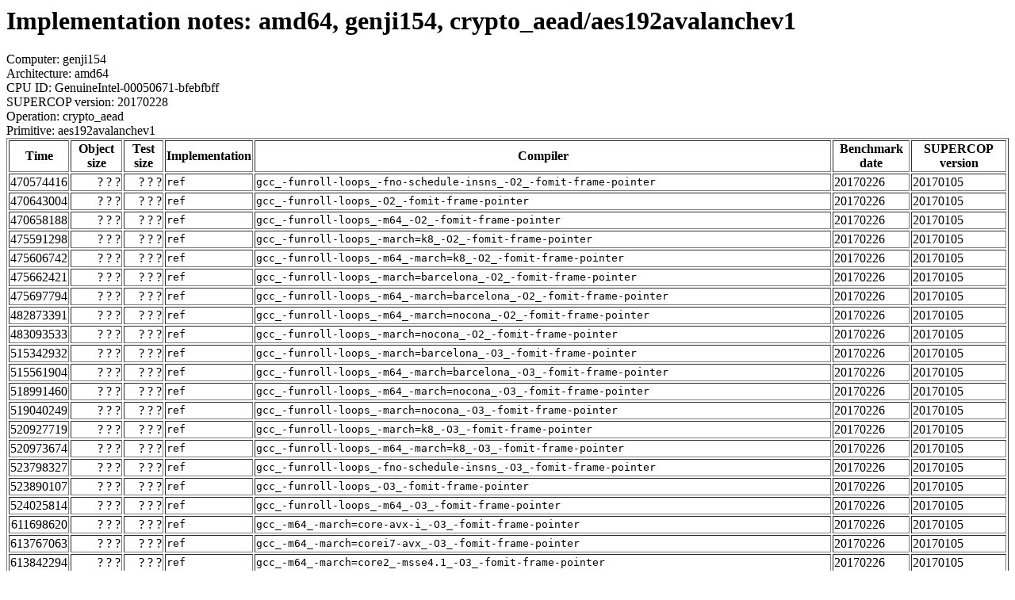

--- FILE ---
content_type: text/html
request_url: http://bench.cr.yp.to/web-impl/amd64-genji154-crypto_aead-aes192avalanchev1.html
body_size: 28214
content:
<html>
<body>
<h1>Implementation notes: amd64, genji154, crypto_aead/aes192avalanchev1</h1>
Computer: genji154<br>
Architecture: amd64<br>
CPU ID: GenuineIntel-00050671-bfebfbff <br>
SUPERCOP version: 20170228<br>
Operation: crypto_aead<br>
Primitive: aes192avalanchev1<br>
<table border>
<tr><th>Time</th><th>Object size</th><th>Test size</th><th>Implementation</th><th>Compiler</th><th>Benchmark date</th><th>SUPERCOP version</th></tr>
<tr><td align=right>470574416</td><td align=right>? ? ?</td><td align=right>? ? ?</td><td><tt>ref</tt></td><td><tt>gcc_-funroll-loops_-fno-schedule-insns_-O2_-fomit-frame-pointer</tt></td><td>20170226</td><td>20170105</td></tr>
<tr><td align=right>470643004</td><td align=right>? ? ?</td><td align=right>? ? ?</td><td><tt>ref</tt></td><td><tt>gcc_-funroll-loops_-O2_-fomit-frame-pointer</tt></td><td>20170226</td><td>20170105</td></tr>
<tr><td align=right>470658188</td><td align=right>? ? ?</td><td align=right>? ? ?</td><td><tt>ref</tt></td><td><tt>gcc_-funroll-loops_-m64_-O2_-fomit-frame-pointer</tt></td><td>20170226</td><td>20170105</td></tr>
<tr><td align=right>475591298</td><td align=right>? ? ?</td><td align=right>? ? ?</td><td><tt>ref</tt></td><td><tt>gcc_-funroll-loops_-march=k8_-O2_-fomit-frame-pointer</tt></td><td>20170226</td><td>20170105</td></tr>
<tr><td align=right>475606742</td><td align=right>? ? ?</td><td align=right>? ? ?</td><td><tt>ref</tt></td><td><tt>gcc_-funroll-loops_-m64_-march=k8_-O2_-fomit-frame-pointer</tt></td><td>20170226</td><td>20170105</td></tr>
<tr><td align=right>475662421</td><td align=right>? ? ?</td><td align=right>? ? ?</td><td><tt>ref</tt></td><td><tt>gcc_-funroll-loops_-march=barcelona_-O2_-fomit-frame-pointer</tt></td><td>20170226</td><td>20170105</td></tr>
<tr><td align=right>475697794</td><td align=right>? ? ?</td><td align=right>? ? ?</td><td><tt>ref</tt></td><td><tt>gcc_-funroll-loops_-m64_-march=barcelona_-O2_-fomit-frame-pointer</tt></td><td>20170226</td><td>20170105</td></tr>
<tr><td align=right>482873391</td><td align=right>? ? ?</td><td align=right>? ? ?</td><td><tt>ref</tt></td><td><tt>gcc_-funroll-loops_-m64_-march=nocona_-O2_-fomit-frame-pointer</tt></td><td>20170226</td><td>20170105</td></tr>
<tr><td align=right>483093533</td><td align=right>? ? ?</td><td align=right>? ? ?</td><td><tt>ref</tt></td><td><tt>gcc_-funroll-loops_-march=nocona_-O2_-fomit-frame-pointer</tt></td><td>20170226</td><td>20170105</td></tr>
<tr><td align=right>515342932</td><td align=right>? ? ?</td><td align=right>? ? ?</td><td><tt>ref</tt></td><td><tt>gcc_-funroll-loops_-march=barcelona_-O3_-fomit-frame-pointer</tt></td><td>20170226</td><td>20170105</td></tr>
<tr><td align=right>515561904</td><td align=right>? ? ?</td><td align=right>? ? ?</td><td><tt>ref</tt></td><td><tt>gcc_-funroll-loops_-m64_-march=barcelona_-O3_-fomit-frame-pointer</tt></td><td>20170226</td><td>20170105</td></tr>
<tr><td align=right>518991460</td><td align=right>? ? ?</td><td align=right>? ? ?</td><td><tt>ref</tt></td><td><tt>gcc_-funroll-loops_-m64_-march=nocona_-O3_-fomit-frame-pointer</tt></td><td>20170226</td><td>20170105</td></tr>
<tr><td align=right>519040249</td><td align=right>? ? ?</td><td align=right>? ? ?</td><td><tt>ref</tt></td><td><tt>gcc_-funroll-loops_-march=nocona_-O3_-fomit-frame-pointer</tt></td><td>20170226</td><td>20170105</td></tr>
<tr><td align=right>520927719</td><td align=right>? ? ?</td><td align=right>? ? ?</td><td><tt>ref</tt></td><td><tt>gcc_-funroll-loops_-march=k8_-O3_-fomit-frame-pointer</tt></td><td>20170226</td><td>20170105</td></tr>
<tr><td align=right>520973674</td><td align=right>? ? ?</td><td align=right>? ? ?</td><td><tt>ref</tt></td><td><tt>gcc_-funroll-loops_-m64_-march=k8_-O3_-fomit-frame-pointer</tt></td><td>20170226</td><td>20170105</td></tr>
<tr><td align=right>523798327</td><td align=right>? ? ?</td><td align=right>? ? ?</td><td><tt>ref</tt></td><td><tt>gcc_-funroll-loops_-fno-schedule-insns_-O3_-fomit-frame-pointer</tt></td><td>20170226</td><td>20170105</td></tr>
<tr><td align=right>523890107</td><td align=right>? ? ?</td><td align=right>? ? ?</td><td><tt>ref</tt></td><td><tt>gcc_-funroll-loops_-O3_-fomit-frame-pointer</tt></td><td>20170226</td><td>20170105</td></tr>
<tr><td align=right>524025814</td><td align=right>? ? ?</td><td align=right>? ? ?</td><td><tt>ref</tt></td><td><tt>gcc_-funroll-loops_-m64_-O3_-fomit-frame-pointer</tt></td><td>20170226</td><td>20170105</td></tr>
<tr><td align=right>611698620</td><td align=right>? ? ?</td><td align=right>? ? ?</td><td><tt>ref</tt></td><td><tt>gcc_-m64_-march=core-avx-i_-O3_-fomit-frame-pointer</tt></td><td>20170226</td><td>20170105</td></tr>
<tr><td align=right>613767063</td><td align=right>? ? ?</td><td align=right>? ? ?</td><td><tt>ref</tt></td><td><tt>gcc_-m64_-march=corei7-avx_-O3_-fomit-frame-pointer</tt></td><td>20170226</td><td>20170105</td></tr>
<tr><td align=right>613842294</td><td align=right>? ? ?</td><td align=right>? ? ?</td><td><tt>ref</tt></td><td><tt>gcc_-m64_-march=core2_-msse4.1_-O3_-fomit-frame-pointer</tt></td><td>20170226</td><td>20170105</td></tr>
<tr><td align=right>613881008</td><td align=right>? ? ?</td><td align=right>? ? ?</td><td><tt>ref</tt></td><td><tt>gcc_-m64_-march=corei7_-O3_-fomit-frame-pointer</tt></td><td>20170226</td><td>20170105</td></tr>
<tr><td align=right>613927665</td><td align=right>? ? ?</td><td align=right>? ? ?</td><td><tt>ref</tt></td><td><tt>gcc_-m64_-O3_-fomit-frame-pointer</tt></td><td>20170226</td><td>20170105</td></tr>
<tr><td align=right>613952729</td><td align=right>? ? ?</td><td align=right>? ? ?</td><td><tt>ref</tt></td><td><tt>gcc_-m64_-march=core2_-O3_-fomit-frame-pointer</tt></td><td>20170226</td><td>20170105</td></tr>
<tr><td align=right>613980523</td><td align=right>? ? ?</td><td align=right>? ? ?</td><td><tt>ref</tt></td><td><tt>gcc_-m64_-march=core2_-msse4_-O3_-fomit-frame-pointer</tt></td><td>20170226</td><td>20170105</td></tr>
<tr><td align=right>614000413</td><td align=right>? ? ?</td><td align=right>? ? ?</td><td><tt>ref</tt></td><td><tt>gcc_-fno-schedule-insns_-O3_-fomit-frame-pointer</tt></td><td>20170226</td><td>20170105</td></tr>
<tr><td align=right>614016767</td><td align=right>? ? ?</td><td align=right>? ? ?</td><td><tt>ref</tt></td><td><tt>gcc_-m64_-march=core-avx2_-O3_-fomit-frame-pointer</tt></td><td>20170226</td><td>20170105</td></tr>
<tr><td align=right>614080727</td><td align=right>? ? ?</td><td align=right>? ? ?</td><td><tt>ref</tt></td><td><tt>gcc_-O3_-fomit-frame-pointer</tt></td><td>20170226</td><td>20170105</td></tr>
<tr><td align=right>614085953</td><td align=right>? ? ?</td><td align=right>? ? ?</td><td><tt>ref</tt></td><td><tt>gcc_-m64_-march=native_-mtune=native_-O3_-fomit-frame-pointer</tt></td><td>20170226</td><td>20170105</td></tr>
<tr><td align=right>614233620</td><td align=right>? ? ?</td><td align=right>? ? ?</td><td><tt>ref</tt></td><td><tt>gcc_-m64_-O2_-fomit-frame-pointer</tt></td><td>20170226</td><td>20170105</td></tr>
<tr><td align=right>614247049</td><td align=right>? ? ?</td><td align=right>? ? ?</td><td><tt>ref</tt></td><td><tt>gcc_-m64_-march=core2_-msse4_-O2_-fomit-frame-pointer</tt></td><td>20170226</td><td>20170105</td></tr>
<tr><td align=right>614263442</td><td align=right>? ? ?</td><td align=right>? ? ?</td><td><tt>ref</tt></td><td><tt>gcc_-fno-schedule-insns_-O2_-fomit-frame-pointer</tt></td><td>20170226</td><td>20170105</td></tr>
<tr><td align=right>614324529</td><td align=right>? ? ?</td><td align=right>? ? ?</td><td><tt>ref</tt></td><td><tt>gcc_-m64_-march=core2_-msse4.1_-O2_-fomit-frame-pointer</tt></td><td>20170226</td><td>20170105</td></tr>
<tr><td align=right>614379363</td><td align=right>? ? ?</td><td align=right>? ? ?</td><td><tt>ref</tt></td><td><tt>gcc_-m64_-march=core2_-O2_-fomit-frame-pointer</tt></td><td>20170226</td><td>20170105</td></tr>
<tr><td align=right>614543930</td><td align=right>? ? ?</td><td align=right>? ? ?</td><td><tt>ref</tt></td><td><tt>gcc_-m64_-march=corei7-avx_-O2_-fomit-frame-pointer</tt></td><td>20170226</td><td>20170105</td></tr>
<tr><td align=right>614561376</td><td align=right>? ? ?</td><td align=right>? ? ?</td><td><tt>ref</tt></td><td><tt>gcc_-m64_-march=corei7_-O2_-fomit-frame-pointer</tt></td><td>20170226</td><td>20170105</td></tr>
<tr><td align=right>614622333</td><td align=right>? ? ?</td><td align=right>? ? ?</td><td><tt>ref</tt></td><td><tt>gcc_-O2_-fomit-frame-pointer</tt></td><td>20170226</td><td>20170105</td></tr>
<tr><td align=right>614664934</td><td align=right>? ? ?</td><td align=right>? ? ?</td><td><tt>ref</tt></td><td><tt>icc_-xMIC-AVX512_-O3_-fomit-frame-pointer</tt></td><td>20170226</td><td>20170105</td></tr>
<tr><td align=right>614690947</td><td align=right>? ? ?</td><td align=right>? ? ?</td><td><tt>ref</tt></td><td><tt>gcc_-m64_-march=core-avx-i_-O2_-fomit-frame-pointer</tt></td><td>20170226</td><td>20170105</td></tr>
<tr><td align=right>614869632</td><td align=right>? ? ?</td><td align=right>? ? ?</td><td><tt>ref</tt></td><td><tt>gcc_-m64_-march=native_-mtune=native_-O2_-fomit-frame-pointer</tt></td><td>20170226</td><td>20170105</td></tr>
<tr><td align=right>614915366</td><td align=right>? ? ?</td><td align=right>? ? ?</td><td><tt>ref</tt></td><td><tt>gcc_-m64_-march=core-avx2_-O2_-fomit-frame-pointer</tt></td><td>20170226</td><td>20170105</td></tr>
<tr><td align=right>615027257</td><td align=right>? ? ?</td><td align=right>? ? ?</td><td><tt>ref</tt></td><td><tt>icc_-xMIC-AVX512_-O2_-fomit-frame-pointer</tt></td><td>20170226</td><td>20170105</td></tr>
<tr><td align=right>628673500</td><td align=right>? ? ?</td><td align=right>? ? ?</td><td><tt>ref</tt></td><td><tt>icc_-no-vec</tt></td><td>20170226</td><td>20170105</td></tr>
<tr><td align=right>636935078</td><td align=right>? ? ?</td><td align=right>? ? ?</td><td><tt>ref</tt></td><td><tt>icc</tt></td><td>20170226</td><td>20170105</td></tr>
<tr><td align=right>651156558</td><td align=right>? ? ?</td><td align=right>? ? ?</td><td><tt>ref</tt></td><td><tt>gcc_-march=nocona_-O3_-fomit-frame-pointer</tt></td><td>20170226</td><td>20170105</td></tr>
<tr><td align=right>651788007</td><td align=right>? ? ?</td><td align=right>? ? ?</td><td><tt>ref</tt></td><td><tt>gcc_-march=native_-mtune=native_-O3_-fomit-frame-pointer_-fwrapv</tt></td><td>20170226</td><td>20170105</td></tr>
<tr><td align=right>651919320</td><td align=right>? ? ?</td><td align=right>? ? ?</td><td><tt>ref</tt></td><td><tt>gcc_-march=k8_-O3_-fomit-frame-pointer</tt></td><td>20170226</td><td>20170105</td></tr>
<tr><td align=right>651921920</td><td align=right>? ? ?</td><td align=right>? ? ?</td><td><tt>ref</tt></td><td><tt>gcc_-m64_-march=nocona_-O3_-fomit-frame-pointer</tt></td><td>20170226</td><td>20170105</td></tr>
<tr><td align=right>652101190</td><td align=right>? ? ?</td><td align=right>? ? ?</td><td><tt>ref</tt></td><td><tt>gcc_-march=barcelona_-O2_-fomit-frame-pointer</tt></td><td>20170226</td><td>20170105</td></tr>
<tr><td align=right>652214004</td><td align=right>? ? ?</td><td align=right>? ? ?</td><td><tt>ref</tt></td><td><tt>gcc_-m64_-march=k8_-O3_-fomit-frame-pointer</tt></td><td>20170226</td><td>20170105</td></tr>
<tr><td align=right>652264028</td><td align=right>? ? ?</td><td align=right>? ? ?</td><td><tt>ref</tt></td><td><tt>gcc_-m64_-march=barcelona_-O2_-fomit-frame-pointer</tt></td><td>20170226</td><td>20170105</td></tr>
<tr><td align=right>652418182</td><td align=right>? ? ?</td><td align=right>? ? ?</td><td><tt>ref</tt></td><td><tt>gcc_-march=k8_-O2_-fomit-frame-pointer</tt></td><td>20170226</td><td>20170105</td></tr>
<tr><td align=right>652532114</td><td align=right>? ? ?</td><td align=right>? ? ?</td><td><tt>ref</tt></td><td><tt>gcc_-march=native_-mtune=native_-O2_-fomit-frame-pointer_-fwrapv</tt></td><td>20170226</td><td>20170105</td></tr>
<tr><td align=right>652548182</td><td align=right>? ? ?</td><td align=right>? ? ?</td><td><tt>ref</tt></td><td><tt>gcc_-march=nocona_-O2_-fomit-frame-pointer</tt></td><td>20170226</td><td>20170105</td></tr>
<tr><td align=right>652611414</td><td align=right>? ? ?</td><td align=right>? ? ?</td><td><tt>ref</tt></td><td><tt>gcc_-m64_-march=k8_-O2_-fomit-frame-pointer</tt></td><td>20170226</td><td>20170105</td></tr>
<tr><td align=right>652893423</td><td align=right>? ? ?</td><td align=right>? ? ?</td><td><tt>ref</tt></td><td><tt>gcc_-m64_-march=nocona_-O2_-fomit-frame-pointer</tt></td><td>20170226</td><td>20170105</td></tr>
<tr><td align=right>656254885</td><td align=right>? ? ?</td><td align=right>? ? ?</td><td><tt>ref</tt></td><td><tt>gcc_-funroll-loops_-m64_-march=nocona_-O_-fomit-frame-pointer</tt></td><td>20170226</td><td>20170105</td></tr>
<tr><td align=right>656751420</td><td align=right>? ? ?</td><td align=right>? ? ?</td><td><tt>ref</tt></td><td><tt>gcc_-funroll-loops_-march=k8_-O_-fomit-frame-pointer</tt></td><td>20170226</td><td>20170105</td></tr>
<tr><td align=right>656916637</td><td align=right>? ? ?</td><td align=right>? ? ?</td><td><tt>ref</tt></td><td><tt>gcc_-funroll-loops_-march=barcelona_-O_-fomit-frame-pointer</tt></td><td>20170226</td><td>20170105</td></tr>
<tr><td align=right>657027293</td><td align=right>? ? ?</td><td align=right>? ? ?</td><td><tt>ref</tt></td><td><tt>gcc_-funroll-loops_-march=nocona_-O_-fomit-frame-pointer</tt></td><td>20170226</td><td>20170105</td></tr>
<tr><td align=right>657130370</td><td align=right>? ? ?</td><td align=right>? ? ?</td><td><tt>ref</tt></td><td><tt>gcc_-funroll-loops_-m64_-march=barcelona_-O_-fomit-frame-pointer</tt></td><td>20170226</td><td>20170105</td></tr>
<tr><td align=right>657265869</td><td align=right>? ? ?</td><td align=right>? ? ?</td><td><tt>ref</tt></td><td><tt>gcc_-funroll-loops_-m64_-march=k8_-O_-fomit-frame-pointer</tt></td><td>20170226</td><td>20170105</td></tr>
<tr><td align=right>657478224</td><td align=right>? ? ?</td><td align=right>? ? ?</td><td><tt>ref</tt></td><td><tt>gcc_-march=barcelona_-O3_-fomit-frame-pointer</tt></td><td>20170226</td><td>20170105</td></tr>
<tr><td align=right>657721662</td><td align=right>? ? ?</td><td align=right>? ? ?</td><td><tt>ref</tt></td><td><tt>gcc_-m64_-march=barcelona_-O3_-fomit-frame-pointer</tt></td><td>20170226</td><td>20170105</td></tr>
<tr><td align=right>660912382</td><td align=right>? ? ?</td><td align=right>? ? ?</td><td><tt>ref</tt></td><td><tt>gcc_-funroll-loops_-O_-fomit-frame-pointer</tt></td><td>20170226</td><td>20170105</td></tr>
<tr><td align=right>660928788</td><td align=right>? ? ?</td><td align=right>? ? ?</td><td><tt>ref</tt></td><td><tt>gcc_-funroll-loops_-m64_-O_-fomit-frame-pointer</tt></td><td>20170226</td><td>20170105</td></tr>
<tr><td align=right>660973924</td><td align=right>? ? ?</td><td align=right>? ? ?</td><td><tt>ref</tt></td><td><tt>gcc_-funroll-loops_-fno-schedule-insns_-O_-fomit-frame-pointer</tt></td><td>20170226</td><td>20170105</td></tr>
<tr><td align=right>692737097</td><td align=right>? ? ?</td><td align=right>? ? ?</td><td><tt>ref</tt></td><td><tt>clang_-mcpu=native_-mfpu=neon_-O3_-fomit-frame-pointer_-fwrapv_-Qunused-arguments</tt></td><td>20170410</td><td>20170228</td></tr>
<tr><td align=right>693115371</td><td align=right>? ? ?</td><td align=right>? ? ?</td><td><tt>ref</tt></td><td><tt>clang_-mcpu=cortex-a9_-mfpu=neon_-O3_-fomit-frame-pointer_-fwrapv_-Qunused-arguments</tt></td><td>20170410</td><td>20170228</td></tr>
<tr><td align=right>693350437</td><td align=right>? ? ?</td><td align=right>? ? ?</td><td><tt>ref</tt></td><td><tt>clang_-O3_-fwrapv_-mavx_-fomit-frame-pointer_-Qunused-arguments</tt></td><td>20170410</td><td>20170228</td></tr>
<tr><td align=right>693459455</td><td align=right>? ? ?</td><td align=right>? ? ?</td><td><tt>ref</tt></td><td><tt>clang_-O3_-fwrapv_-mavx_-maes_-mpclmul_-fomit-frame-pointer_-Qunused-arguments</tt></td><td>20170410</td><td>20170228</td></tr>
<tr><td align=right>694275374</td><td align=right>? ? ?</td><td align=right>? ? ?</td><td><tt>ref</tt></td><td><tt>clang_-mcpu=cortex-a8_-mfpu=neon_-O3_-fomit-frame-pointer_-fwrapv_-Qunused-arguments</tt></td><td>20170410</td><td>20170228</td></tr>
<tr><td align=right>694595772</td><td align=right>? ? ?</td><td align=right>? ? ?</td><td><tt>ref</tt></td><td><tt>clang_-O3_-fomit-frame-pointer_-Qunused-arguments</tt></td><td>20170410</td><td>20170228</td></tr>
<tr><td align=right>696501429</td><td align=right>? ? ?</td><td align=right>? ? ?</td><td><tt>ref</tt></td><td><tt>clang_-O3_-fwrapv_-mavx2_-fomit-frame-pointer_-Qunused-arguments</tt></td><td>20170410</td><td>20170228</td></tr>
<tr><td align=right>699859563</td><td align=right>? ? ?</td><td align=right>? ? ?</td><td><tt>ref</tt></td><td><tt>clang_-O3_-fwrapv_-march=x86-64_-mcpu=core-avx2_-mavx2_-maes_-mpclmul_-fomit-frame-pointer_-Qunused-arguments</tt></td><td>20170410</td><td>20170228</td></tr>
<tr><td align=right>769010398</td><td align=right>? ? ?</td><td align=right>? ? ?</td><td><tt>ref</tt></td><td><tt>gcc_-m64_-O_-fomit-frame-pointer</tt></td><td>20170226</td><td>20170105</td></tr>
<tr><td align=right>769013570</td><td align=right>? ? ?</td><td align=right>? ? ?</td><td><tt>ref</tt></td><td><tt>gcc_-march=nocona_-O_-fomit-frame-pointer</tt></td><td>20170226</td><td>20170105</td></tr>
<tr><td align=right>769070068</td><td align=right>? ? ?</td><td align=right>? ? ?</td><td><tt>ref</tt></td><td><tt>gcc_-m64_-march=core2_-O_-fomit-frame-pointer</tt></td><td>20170226</td><td>20170105</td></tr>
<tr><td align=right>769203734</td><td align=right>? ? ?</td><td align=right>? ? ?</td><td><tt>ref</tt></td><td><tt>gcc_-march=native_-mtune=native_-O_-fomit-frame-pointer_-fwrapv</tt></td><td>20170226</td><td>20170105</td></tr>
<tr><td align=right>769286349</td><td align=right>? ? ?</td><td align=right>? ? ?</td><td><tt>ref</tt></td><td><tt>gcc_-m64_-march=native_-mtune=native_-O_-fomit-frame-pointer</tt></td><td>20170226</td><td>20170105</td></tr>
<tr><td align=right>769353884</td><td align=right>? ? ?</td><td align=right>? ? ?</td><td><tt>ref</tt></td><td><tt>gcc_-O_-fomit-frame-pointer</tt></td><td>20170226</td><td>20170105</td></tr>
<tr><td align=right>769450409</td><td align=right>? ? ?</td><td align=right>? ? ?</td><td><tt>ref</tt></td><td><tt>gcc_-m64_-march=corei7-avx_-O_-fomit-frame-pointer</tt></td><td>20170226</td><td>20170105</td></tr>
<tr><td align=right>769451514</td><td align=right>? ? ?</td><td align=right>? ? ?</td><td><tt>ref</tt></td><td><tt>gcc_-m64_-march=core-avx-i_-O_-fomit-frame-pointer</tt></td><td>20170226</td><td>20170105</td></tr>
<tr><td align=right>769498691</td><td align=right>? ? ?</td><td align=right>? ? ?</td><td><tt>ref</tt></td><td><tt>gcc_-m64_-march=core2_-msse4_-O_-fomit-frame-pointer</tt></td><td>20170226</td><td>20170105</td></tr>
<tr><td align=right>769540837</td><td align=right>? ? ?</td><td align=right>? ? ?</td><td><tt>ref</tt></td><td><tt>gcc_-m64_-march=core2_-msse4.1_-O_-fomit-frame-pointer</tt></td><td>20170226</td><td>20170105</td></tr>
<tr><td align=right>769542293</td><td align=right>? ? ?</td><td align=right>? ? ?</td><td><tt>ref</tt></td><td><tt>gcc_-m64_-march=corei7_-O_-fomit-frame-pointer</tt></td><td>20170226</td><td>20170105</td></tr>
<tr><td align=right>769556970</td><td align=right>? ? ?</td><td align=right>? ? ?</td><td><tt>ref</tt></td><td><tt>gcc_-fno-schedule-insns_-O_-fomit-frame-pointer</tt></td><td>20170226</td><td>20170105</td></tr>
<tr><td align=right>769634515</td><td align=right>? ? ?</td><td align=right>? ? ?</td><td><tt>ref</tt></td><td><tt>gcc_-m64_-march=nocona_-O_-fomit-frame-pointer</tt></td><td>20170226</td><td>20170105</td></tr>
<tr><td align=right>769649010</td><td align=right>? ? ?</td><td align=right>? ? ?</td><td><tt>ref</tt></td><td><tt>gcc_-m64_-march=core-avx2_-O_-fomit-frame-pointer</tt></td><td>20170226</td><td>20170105</td></tr>
<tr><td align=right>806182923</td><td align=right>? ? ?</td><td align=right>? ? ?</td><td><tt>ref</tt></td><td><tt>gcc_-m64_-march=k8_-O_-fomit-frame-pointer</tt></td><td>20170226</td><td>20170105</td></tr>
<tr><td align=right>806407615</td><td align=right>? ? ?</td><td align=right>? ? ?</td><td><tt>ref</tt></td><td><tt>gcc_-march=k8_-O_-fomit-frame-pointer</tt></td><td>20170226</td><td>20170105</td></tr>
<tr><td align=right>806573196</td><td align=right>? ? ?</td><td align=right>? ? ?</td><td><tt>ref</tt></td><td><tt>gcc_-m64_-march=barcelona_-O_-fomit-frame-pointer</tt></td><td>20170226</td><td>20170105</td></tr>
<tr><td align=right>806925873</td><td align=right>? ? ?</td><td align=right>? ? ?</td><td><tt>ref</tt></td><td><tt>gcc_-march=barcelona_-O_-fomit-frame-pointer</tt></td><td>20170226</td><td>20170105</td></tr>
<tr><td align=right>902145868</td><td align=right>? ? ?</td><td align=right>? ? ?</td><td><tt>ref</tt></td><td><tt>gcc_-m64_-march=core-avx-i_-Os_-fomit-frame-pointer</tt></td><td>20170226</td><td>20170105</td></tr>
<tr><td align=right>905508461</td><td align=right>? ? ?</td><td align=right>? ? ?</td><td><tt>ref</tt></td><td><tt>gcc_-m64_-march=corei7-avx_-Os_-fomit-frame-pointer</tt></td><td>20170226</td><td>20170105</td></tr>
<tr><td align=right>918256755</td><td align=right>? ? ?</td><td align=right>? ? ?</td><td><tt>ref</tt></td><td><tt>gcc_-m64_-march=core2_-msse4_-Os_-fomit-frame-pointer</tt></td><td>20170226</td><td>20170105</td></tr>
<tr><td align=right>918442499</td><td align=right>? ? ?</td><td align=right>? ? ?</td><td><tt>ref</tt></td><td><tt>gcc_-m64_-march=core2_-Os_-fomit-frame-pointer</tt></td><td>20170226</td><td>20170105</td></tr>
<tr><td align=right>918701303</td><td align=right>? ? ?</td><td align=right>? ? ?</td><td><tt>ref</tt></td><td><tt>gcc_-m64_-march=corei7_-Os_-fomit-frame-pointer</tt></td><td>20170226</td><td>20170105</td></tr>
<tr><td align=right>923370669</td><td align=right>? ? ?</td><td align=right>? ? ?</td><td><tt>ref</tt></td><td><tt>gcc_-m64_-march=core2_-msse4.1_-Os_-fomit-frame-pointer</tt></td><td>20170226</td><td>20170105</td></tr>
<tr><td align=right>930229443</td><td align=right>? ? ?</td><td align=right>? ? ?</td><td><tt>ref</tt></td><td><tt>gcc_-m64_-march=core-avx2_-Os_-fomit-frame-pointer</tt></td><td>20170226</td><td>20170105</td></tr>
<tr><td align=right>942850805</td><td align=right>? ? ?</td><td align=right>? ? ?</td><td><tt>ref</tt></td><td><tt>gcc_-m64_-march=native_-mtune=native_-Os_-fomit-frame-pointer</tt></td><td>20170226</td><td>20170105</td></tr>
<tr><td align=right>942889675</td><td align=right>? ? ?</td><td align=right>? ? ?</td><td><tt>ref</tt></td><td><tt>gcc_-m64_-march=nocona_-Os_-fomit-frame-pointer</tt></td><td>20170226</td><td>20170105</td></tr>
<tr><td align=right>942943846</td><td align=right>? ? ?</td><td align=right>? ? ?</td><td><tt>ref</tt></td><td><tt>gcc_-march=nocona_-Os_-fomit-frame-pointer</tt></td><td>20170226</td><td>20170105</td></tr>
<tr><td align=right>943161401</td><td align=right>? ? ?</td><td align=right>? ? ?</td><td><tt>ref</tt></td><td><tt>gcc_-funroll-loops_-m64_-march=nocona_-Os_-fomit-frame-pointer</tt></td><td>20170226</td><td>20170105</td></tr>
<tr><td align=right>943386873</td><td align=right>? ? ?</td><td align=right>? ? ?</td><td><tt>ref</tt></td><td><tt>gcc_-funroll-loops_-march=barcelona_-Os_-fomit-frame-pointer</tt></td><td>20170226</td><td>20170105</td></tr>
<tr><td align=right>943424378</td><td align=right>? ? ?</td><td align=right>? ? ?</td><td><tt>ref</tt></td><td><tt>gcc_-funroll-loops_-march=nocona_-Os_-fomit-frame-pointer</tt></td><td>20170226</td><td>20170105</td></tr>
<tr><td align=right>943489521</td><td align=right>? ? ?</td><td align=right>? ? ?</td><td><tt>ref</tt></td><td><tt>gcc_-funroll-loops_-m64_-march=barcelona_-Os_-fomit-frame-pointer</tt></td><td>20170226</td><td>20170105</td></tr>
<tr><td align=right>943571473</td><td align=right>? ? ?</td><td align=right>? ? ?</td><td><tt>ref</tt></td><td><tt>gcc_-funroll-loops_-Os_-fomit-frame-pointer</tt></td><td>20170226</td><td>20170105</td></tr>
<tr><td align=right>943632053</td><td align=right>? ? ?</td><td align=right>? ? ?</td><td><tt>ref</tt></td><td><tt>gcc_-funroll-loops_-fno-schedule-insns_-Os_-fomit-frame-pointer</tt></td><td>20170226</td><td>20170105</td></tr>
<tr><td align=right>943693296</td><td align=right>? ? ?</td><td align=right>? ? ?</td><td><tt>ref</tt></td><td><tt>gcc_-funroll-loops_-m64_-Os_-fomit-frame-pointer</tt></td><td>20170226</td><td>20170105</td></tr>
<tr><td align=right>944080280</td><td align=right>? ? ?</td><td align=right>? ? ?</td><td><tt>ref</tt></td><td><tt>gcc_-funroll-loops_-march=k8_-Os_-fomit-frame-pointer</tt></td><td>20170226</td><td>20170105</td></tr>
<tr><td align=right>944840247</td><td align=right>? ? ?</td><td align=right>? ? ?</td><td><tt>ref</tt></td><td><tt>gcc_-funroll-loops_-m64_-march=k8_-Os_-fomit-frame-pointer</tt></td><td>20170226</td><td>20170105</td></tr>
<tr><td align=right>955400199</td><td align=right>? ? ?</td><td align=right>? ? ?</td><td><tt>ref</tt></td><td><tt>gcc_-Os_-fomit-frame-pointer</tt></td><td>20170226</td><td>20170105</td></tr>
<tr><td align=right>955435871</td><td align=right>? ? ?</td><td align=right>? ? ?</td><td><tt>ref</tt></td><td><tt>gcc_-fno-schedule-insns_-Os_-fomit-frame-pointer</tt></td><td>20170226</td><td>20170105</td></tr>
<tr><td align=right>955523400</td><td align=right>? ? ?</td><td align=right>? ? ?</td><td><tt>ref</tt></td><td><tt>gcc_-m64_-Os_-fomit-frame-pointer</tt></td><td>20170226</td><td>20170105</td></tr>
<tr><td align=right>955539637</td><td align=right>? ? ?</td><td align=right>? ? ?</td><td><tt>ref</tt></td><td><tt>gcc_-m64_-march=k8_-Os_-fomit-frame-pointer</tt></td><td>20170226</td><td>20170105</td></tr>
<tr><td align=right>955566742</td><td align=right>? ? ?</td><td align=right>? ? ?</td><td><tt>ref</tt></td><td><tt>gcc_-march=k8_-Os_-fomit-frame-pointer</tt></td><td>20170226</td><td>20170105</td></tr>
<tr><td align=right>955825611</td><td align=right>? ? ?</td><td align=right>? ? ?</td><td><tt>ref</tt></td><td><tt>gcc_-march=barcelona_-Os_-fomit-frame-pointer</tt></td><td>20170226</td><td>20170105</td></tr>
<tr><td align=right>955949605</td><td align=right>? ? ?</td><td align=right>? ? ?</td><td><tt>ref</tt></td><td><tt>gcc_-m64_-march=barcelona_-Os_-fomit-frame-pointer</tt></td><td>20170226</td><td>20170105</td></tr>
<tr><td align=right>956240558</td><td align=right>? ? ?</td><td align=right>? ? ?</td><td><tt>ref</tt></td><td><tt>gcc_-march=native_-mtune=native_-Os_-fomit-frame-pointer_-fwrapv</tt></td><td>20170226</td><td>20170105</td></tr>
</table>
<h2>Test failure</h2>
Implementation: crypto_aead/aes192avalanchev1/ref<br>
Compiler: cc<hr>
error 142<br> sh: line 1: 131792 Alarm clock killafter 3600 ./try<br>
<hr>
Number of similar (compiler,implementation) pairs: 1, namely:<br>
<table border><tr><td>Compiler</td><td>Implementations
</td></tr><tr><td>cc</td><td> ref
</td></tr></table>
<h2>Test failure</h2>
Implementation: crypto_aead/aes192avalanchev1/ref<br>
Compiler: clang -O3 -fwrapv -march=native -fomit-frame-pointer -Qunused-arguments<hr>
error 111<br> crypto_aead_decrypt returns nonzero<br>
<hr>
Number of similar (compiler,implementation) pairs: 2, namely:<br>
<table border><tr><td>Compiler</td><td>Implementations
</td></tr><tr><td>clang -O3 -fwrapv -march=native -fomit-frame-pointer -Qunused-arguments</td><td> ref</td></tr><tr><td>clang -march=native -O3 -fomit-frame-pointer -fwrapv -Qunused-arguments</td><td> ref
</td></tr></table>
<h2>Test failure</h2>
Implementation: crypto_aead/aes192avalanchev1/ref<br>
Compiler: gcc<hr>
error 142<br> sh: line 1: 96397 Alarm clock killafter 3600 ./try<br>
<hr>
Number of similar (compiler,implementation) pairs: 1, namely:<br>
<table border><tr><td>Compiler</td><td>Implementations
</td></tr><tr><td>gcc</td><td> ref
</td></tr></table>
<h2>Test failure</h2>
Implementation: crypto_aead/aes192avalanchev1/ref<br>
Compiler: gcc -funroll-loops<hr>
error 142<br> sh: line 1: 125101 Alarm clock killafter 3600 ./try<br>
<hr>
Number of similar (compiler,implementation) pairs: 1, namely:<br>
<table border><tr><td>Compiler</td><td>Implementations
</td></tr><tr><td>gcc -funroll-loops</td><td> ref
</td></tr></table>
</body>
</html>
